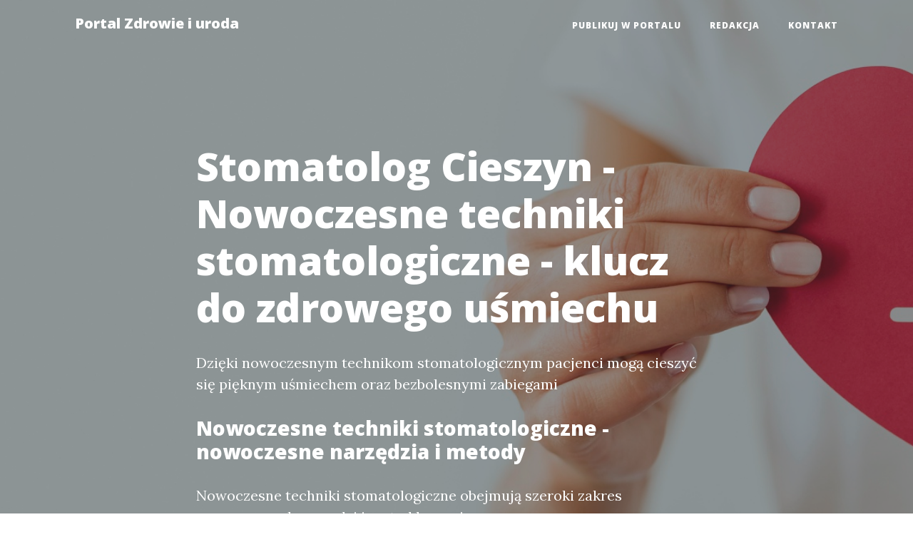

--- FILE ---
content_type: text/html; charset=UTF-8
request_url: https://zdrowy.net.pl/nowoczesne-techniki-stomatologiczne-klucz-do-zdrowego-usmiechu/
body_size: 5575
content:
<!doctype html>
<html lang="">
  <head>
    <base href="https://zdrowy.net.pl/">
    <meta charset="utf-8">
    <meta name="viewport" content="width=device-width, initial-scale=1, shrink-to-fit=no">
    <meta name="description" content="Nowoczesne techniki stomatologiczne - klucz do zdrowego uśmiechu czyli stomatolog cieszyn pacjenci mogą cieszyć się pięknym uśmiechem oraz bezbolesnymi zabiegami.

Nowoczesne techniki stomatologiczne - nowoczesne narzędzia i metody

Nowoczesne techniki stomatologiczne obejmują szeroki zakr">
    <meta name="keywords" content="">
    <title>Stomatolog Cieszyn - Nowoczesne techniki stomatologiczne - klucz do zdrowego uśmiechu</title>


    <!-- Bootstrap core CSS -->
    <link href="Public/Layouts/BS4/vendor/bootstrap/css/bootstrap.min.css" rel="stylesheet">

    <!-- Custom fonts for this template -->
    <link href="Public/Layouts/BS4/vendor/fontawesome-free/css/all.min.css" rel="stylesheet" type="text/css">
    <link href='https://fonts.googleapis.com/css?family=Lora:400,700,400italic,700italic' rel='stylesheet' type='text/css'>
    <link href='https://fonts.googleapis.com/css?family=Open+Sans:300italic,400italic,600italic,700italic,800italic,400,300,600,700,800' rel='stylesheet' type='text/css'>

    <!-- Custom styles for this template -->
    <link href="Public/Layouts/BS4/css/clean-blog.css" rel="stylesheet">
    <link rel="canonical" href="https://zdrowy.net.pl/nowoczesne-techniki-stomatologiczne-klucz-do-zdrowego-usmiechu/" />
  </head>
  <body>
    
    <!-- Navigation -->
    <nav class="navbar navbar-expand-lg navbar-light fixed-top" id="mainNav">
      <div class="container">
        <a class="navbar-brand" href="https://zdrowy.net.pl/" title="Stomatolog Cieszyn - Nowoczesne techniki stomatologiczne - klucz do zdrowego uśmiechu">
          Portal Zdrowie i uroda
        </a>
        <button class="navbar-toggler navbar-toggler-right" type="button" data-toggle="collapse" data-target="#navbarResponsive" aria-controls="navbarResponsive" aria-expanded="false" aria-label="Toggle navigation">
          Menu
          <i class="fas fa-bars"></i>
        </button>
        <div class="collapse navbar-collapse" id="navbarResponsive">
          <ul class="navbar-nav ml-auto">
            <ul class="nav navbar-nav"><li class=" nav-item"><a href="/publikujtu/">Publikuj w portalu</a><li class=" nav-item"><a href="/redakcja/">Redakcja</a><li class=" nav-item"><a href="/contact/">Kontakt</a></ul>
          </ul>
        </div>
      </div>
    </nav>
<!-- Page Header -->
  <header class="masthead" style="background-image: url('Public/Layouts/BS4/img/head/Zdrowieiuroda/front-view-woman-holding-paper-heart-with-heartbeat.jpg')">
    <div class="overlay"></div>
    <div class="container">
      <div class="row">
        <div class="col-lg-8 col-md-10 mx-auto">
          <div class="post-heading">
            <h1>Stomatolog Cieszyn - Nowoczesne techniki stomatologiczne - klucz do zdrowego uśmiechu</h1>
            <span class="meta"></span>
            <p class=""> Dzięki nowoczesnym technikom stomatologicznym pacjenci mogą cieszyć się pięknym uśmiechem oraz bezbolesnymi zabiegami</p>

<h3>Nowoczesne techniki stomatologiczne - nowoczesne narzędzia i metody</h3>

<p>Nowoczesne techniki stomatologiczne obejmują szeroki zakres nowoczesnych narzędzi i metod leczenia</p>
          </div>
        </div>
      </div>
    </div>
  </header>
<article>
    <div class="container">
      <div class="row">
        <div class="col-lg-8 col-md-10 mx-auto">
        <div class="col-md-12 py-4">

	 <a href="https://zdrowy.net.pl/odkryj-rewolucyjne-nowoczesne-techniki-stomatologiczne-ktore-zmienia-twoje-podejscie-do-zdrowia-jamy-ustnej/">stomatolog cieszyn</a> <br /><h3>Nowoczesne techniki stomatologiczne - klucz do zdrowego uśmiechu</h3>

<p>Dbanie o zdrowie jamy ustnej jest niezwykle ważne dla ogólnego stanu zdrowia człowieka. Dzięki nowoczesnym technikom stomatologicznym pacjenci mogą cieszyć się pięknym uśmiechem oraz bezbolesnymi zabiegami.</p>

<h3>Nowoczesne techniki stomatologiczne - nowoczesne narzędzia i metody</h3>

<p>Nowoczesne techniki stomatologiczne obejmują szeroki zakres nowoczesnych narzędzi i metod leczenia. Dzięki nim stomatolodzy mogą precyzyjnie diagnozować oraz skutecznie leczyć różne schorzenia jamy ustnej. Wśród najpopularniejszych nowoczesnych technik znajdują się m.in. laseroterapia, skaling ultradźwiękowy czy wybielanie zębów za pomocą lampy LED.</p>

<h3>Nowoczesne techniki stomatologiczne - korzyści dla pacjentów</h3>

<p>Dzięki nowoczesnym technikom stomatologicznym pacjenci mogą liczyć na szybsze i bardziej komfortowe zabiegi. Nowoczesne narzędzia pozwalają na precyzyjne działanie, co przekłada się na skuteczność leczenia oraz redukcję bólu i obrzęków po zabiegach. Ponadto, dzięki nowoczesnym technikom stomatologicznym pacjenci mogą cieszyć się pięknym i zdrowym uśmiechem przez wiele lat.</p><time datetime="20-01-2026">Data: 20-01-2026</time>
	<p>Informacje o powyższym tekście:</p>
	<p>Powyższy tekst jest fikcją listeracką.</p>
	<p>Powyższy tekst w całości lub w części mógł zostać stworzony z pomocą sztucznej inteligencji.</p>
	<p>Jeśli masz uwagi do powyższego tekstu to skontaktuj się z redakcją.</p>
	<p>Powyższy tekst może być artykułem sponsorowanym.</p>
</div>

        <hr>
      </div>
    </div>
  </div>
</article>

<footer class="container-fluid bg-dark">
  <div class="row">
    <div class="col-md-12">
      <a class="navbar-brand p-0 m-0 text-white text-center" href="https://zdrowy.net.pl/">
        Portal Zdrowie i uroda
      </a>
      <p><a href="https://zdrowy.net.pl/sitemap.xml">Mapa strony</a></p>
    </div>
    <div class="col-md-6">
      <h4 class="">Najnowsze wpisy</h4><nav class="nav flex-column small"><a href="checklist-dla-eksportera-wymagania-dotyczace-danych-o-opakowaniach-przy-wprowadzaniu-produktow-na-rynek-slowacki/" class="" >Checklist dla eksportera: wymagania dotyczące danych o opakowaniach przy wprowadzaniu produktów na rynek słowacki</a><a href="wspolpraca-transgraniczna-jak-slowacja-wspoldzieli-dane-o-odpadach-z-sasiadami/" class="" >Współpraca transgraniczna: jak Słowacja współdzieli dane o odpadach z sąsiadami</a><a href="transformacja-cyfrowa-ksiegowosci-w-chorwacji-rozwiazania-bdo-i-efakturowanie/" class="" >Transformacja cyfrowa księgowości w Chorwacji: rozwiązania BDO i e‑fakturowanie</a><a href="due-diligence-przy-kupnie-firmy-w-chorwacji-jak-dziala-bdo/" class="" >Due diligence przy kupnie firmy w Chorwacji — jak działa BDO</a><a href="ocena-cyklu-zycia-materialow-budowlanych-co-jest-naprawde-ekologiczne/" class="" >Ocena cyklu życia materiałów budowlanych: co jest naprawdę ekologiczne?</a><a href="porownanie-bloczki-betonowe-vs-materialy-naturalne-pod-katem-zdrowia/" class="" >Porównanie: bloczki betonowe vs. materiały naturalne pod kątem zdrowia</a><a href="jak-dbac-o-zdrowie-po-detoksie-alkoholowym-programy-rehabilitacyjne-w-warszawie/" class="" >Jak dbać o zdrowie po detoksie alkoholowym — programy rehabilitacyjne w Warszawie</a><a href="ile-kosztuje-detoks-alkoholowy-w-warszawie-cennik-i-porownanie-klinik/" class="" >Ile kosztuje detoks alkoholowy w Warszawie? Cennik i porównanie klinik</a><a href="nauka-o-zdrowiu-klucz-do-lepszego-zycia-i-dlugowiecznosci/" class="" >Nauka o zdrowiu: Klucz do lepszego życia i długowieczności</a><a href="nauka-o-odmladzaniu-co-mowia-badania-o-spowolnieniu-starzenia/" class="" >Nauka o odmładzaniu: co mówią badania o spowolnieniu starzenia</a><a href="meble-z-naturalnych-zdrowych-materialow-komfort-i-ekologia-w-twoim-wnetrzu/" class="" >Meble z naturalnych zdrowych materiałów – Komfort i Ekologia w Twoim Wnętrzu</a><a href="naturalne-tkaniny-obiciowe-len-welna-konopie-zalety-i-wady/" class="" >Naturalne tkaniny obiciowe: len, wełna, konopie — zalety i wady</a><a href="materace-piankowe-klucz-do-zdrowego-snu-i-komfortu-w-kazdej-sypialni/" class="" >Materace piankowe: Klucz do zdrowego snu i komfortu w każdej sypialni</a><a href="materace-piankowe-dla-alergikow-certyfikaty-i-materialy-bezpieczne/" class="" >Materace piankowe dla alergików: certyfikaty i materiały bezpieczne</a><a href="dbanie-o-zdrowie-nauczyciela-klucz-do-skutecznej-edukacji-i-lepszego-samopoczucia/" class="" >Dbanie o zdrowie nauczyciela: Klucz do skutecznej edukacji i lepszego samopoczucia</a><a href="problemy-zdrowotne-nauczycieli-pracujacych-z-najmlodszymi-alergie-i-infekcje/" class="" >Problemy zdrowotne nauczycieli pracujących z najmłodszymi: alergie i infekcje</a><a href="zdrowe-materialy-w-stylu-japandi-harmonijne-polaczenie-natury-i-minimalizmu-w-twoim-wnetrzu/" class="" >Zdrowe materiały w stylu japandi: Harmonijne połączenie natury i minimalizmu w Twoim wnętrzu</a><a href="meble-z-certyfikatem-fsc-i-e0-ekologiczne-wybory-dla-japandi/" class="" >Meble z certyfikatem FSC i E0 — ekologiczne wybory dla Japandi</a><a href="projektowanie-wnetrza-gabinetu-lekarskiego-kluczowe-aspekty-dla-komfortu-pacjentow-i-funkcjonalnosci/" class="" >Projektowanie wnętrza gabinetu lekarskiego: Kluczowe aspekty dla komfortu pacjentów i funkcjonalności</a><a href="projekt-wnetrza-gabinetu-lekarskiego-najlepsze-uklady-i-planowanie-przestrzeni/" class="" >Projekt wnętrza gabinetu lekarskiego — najlepsze układy i planowanie przestrzeni</a><a href="projektowanie-zdrowego-ogrodu-jak-stworzyc-przestrzen-sprzyjajaca-zdrowiu-i-dobremu-samopoczuciu/" class="" >Projektowanie zdrowego ogrodu: Jak stworzyć przestrzeń sprzyjającą zdrowiu i dobremu samopoczuciu</a><a href="jak-zadbac-o-zdrowa-glebe-testy-poprawki-i-naturalne-nawozy/" class="" >Jak zadbać o zdrową glebę: testy, poprawki i naturalne nawozy</a><a href="zdrowe-kwiaty-jak-zadbac-o-rosliny-ktore-poprawia-jakosc-powietrza-w-twoim-domu/" class="" >Zdrowe kwiaty: Jak zadbać o rośliny, które poprawią jakość powietrza w Twoim domu</a><a href="10-sposobow-na-przedluzenie-swiezosci-cietych-kwiatow/" class="" >10 sposobów na przedłużenie świeżości ciętych kwiatów</a><a href="suplementy-wspomagajace-nauke-dziecka-jak-wspierac-rozwoj-intelektualny-najmlodszych/" class="" >Suplementy wspomagające naukę dziecka: Jak wspierać rozwój intelektualny najmłodszych?</a><a href="suplementy-a-sen-ucznia-ktore-skladniki-pomagaja-lepiej-sie-wyspac/" class="" >Suplementy a sen ucznia: które składniki pomagają lepiej się wyspać?</a><a href="zdrowe-rosliny-domowe-jak-dbac-o-zielonych-przyjaciol-w-twoim-wnetrzu/" class="" >Zdrowe rośliny domowe: Jak dbać o zielonych przyjaciół w Twoim wnętrzu</a><a href="jak-zadbac-o-zdrowie-roslin-domowych-kompletna-instrukcja-podlewania-swiatla-i-nawozenia/" class="" >Jak zadbać o zdrowie roślin domowych: kompletna instrukcja podlewania, światła i nawożenia</a><a href="antybakteryjna-podloga-z-lastryko-nowoczesne-rozwiazanie-dla-zdrowego-i-stylowego-wnetrza/" class="" >Antybakteryjna podłoga z lastryko: Nowoczesne rozwiązanie dla zdrowego i stylowego wnętrza</a><a href="10-zalet-lastryko-antybakteryjnego-dlaczego-warto-wybrac-do-domu/" class="" >10 zalet lastryko antybakteryjnego — dlaczego warto wybrać do domu</a></nav>
    </div>
    <div class="col-md-6">
      <h4 class="">Polecane wpisy</h4><nav class="nav flex-column small"><a href="zdrowie-i-bhp-na-budowie-kluczowe-zasady-dla-zapewnienia-bezpieczenstwa-pracy/" class="" >Zdrowie i BHP na budowie: Kluczowe zasady dla zapewnienia bezpieczeństwa pracy</a><a href="ochrona-przed-pylem-azbestem-i-innymi-substancjami-niebezpiecznymi/" class="" >Ochrona przed pyłem, azbestem i innymi substancjami niebezpiecznymi</a><a href="nauka-weganskiego-gotowania-odkryj-smakowe-mozliwosci-roslinnej-kuchni/" class="" >Nauka wegańskiego gotowania: Odkryj smakowe możliwości roślinnej kuchni</a><a href="rozpocznij-swoja-przygode-nauka-weganskiego-gotowania-krok-po-kroku/" class="" >Rozpocznij swoją przygodę: Nauka wegańskiego gotowania krok po kroku</a><a href="dziecko-z-autyzmem-w-szkole-wspieranie-integracji-i-zrozumienia-w-edukacji/" class="" >Dziecko z autyzmem w szkole: Wspieranie integracji i zrozumienia w edukacji</a><a href="jak-wspierac-dziecko-z-autyzmem-w-szkole-praktyczne-porady-dla-rodzicow-i-nauczycieli/" class="" >Jak wspierać dziecko z autyzmem w szkole: Praktyczne porady dla rodziców i nauczycieli</a><a href="liscie-monstery-sekrety-piekna-i-pielegnacji-tropikalnego-symbolu-dekoracji-wnetrz/" class="" >Liście monstery: Sekrety piękna i pielęgnacji tropikalnego symbolu dekoracji wnętrz</a><a href="liscie-monstery-sekrety-piekna-i-pielegnacji-twojej-rosliny/" class="" >Liście Monstery: Sekrety Piękna i Pielęgnacji Twojej Rośliny</a><a href="okulista-gdansk-klucz-do-zdrowia-twoich-oczu-w-trojmiescie/" class="" >Okulista Gdańsk: Klucz do Zdrowia Twoich Oczu w Trójmieście</a><a href="okulista-gdansk-prywatnie-twoje-zdrowie-oczu-w-rekach-specjalistow/" class="" >Okulista Gdańsk Prywatnie: Twoje Zdrowie Oczu w Rękach Specjalistów</a><a href="dermokosmetyk-klucz-do-zdrowej-i-promiennej-cery/" class="" >Dermokosmetyk: Klucz do Zdrowej i Promiennej Cery</a><a href="dermo-kosmetyki-odkryj-sekret-zdrowej-i-pieknej-cery/" class="" >„Dermo Kosmetyki: Odkryj Sekret Zdrowej i Pięknej Cery!”</a><a href="sztuczne-rzesy-jak-dobrac-idealne-do-swojego-stylu/" class="" >Sztuczne rzęsy: Jak dobrać idealne do swojego stylu?</a><a href="rzesy-sztuczne-jak-dobor-i-pielegnacja-moga-zmienic-twoje-spojrzenie/" class="" >Rzęsy Sztuczne: Jak Dobór i Pielęgnacja Mogą Zmienić Twoje Spojrzenie!</a><a href="okulista-gdansk-jak-wybrac-najlepszego-specjaliste-dla-zdrowia-twoich-oczu/" class="" >Okulista Gdańsk: Jak Wybrać Najlepszego Specjalistę dla Zdrowia Twoich Oczu?</a><a href="okulista-sopot-twoj-idealny-partner-w-zdrowiu-oczu/" class="" >Okulista Sopot: Twój Idealny Partner w Zdrowiu Oczu!</a><a href="outsourcing-srodowiskowy-w-firmach-medycznych-klucz-do-zrownowazonego-rozwoju-i-efektywnosci/" class="" >Outsourcing środowiskowy w firmach medycznych: Klucz do Zrównoważonego Rozwoju i Efektywności</a><a href="outsourcing-srodowiskowy-w-firmach-medycznych-jak-optymalizacja-procesow-wplywa-na-efektywnosc-i-ekologie/" class="" >Outsourcing środowiskowy w firmach medycznych: Jak optymalizacja procesów wpływa na efektywność i ekologię</a><a href="obliczanie-sladu-weglowego-w-branzy-medycznej-kluczowe-wyzwania-i-rozwiazania-dla-zrownowazonej-przyszlosci/" class="" >Obliczanie śladu węglowego w branży medycznej: Kluczowe wyzwania i rozwiązania dla zrównoważonej przyszłości</a><a href="obliczanie-sladu-weglowego-w-branzy-medycznej-klucz-do-zrownowazonej-przyszlosci/" class="" >Obliczanie śladu węglowego w branży medycznej: Klucz do zrównoważonej przyszłości</a><a href="zadbaj-o-zdrowie-kluczowe-kroki-do-lepszego-samopoczucia-i-dlugowiecznosci-15/" class="" >Zadbaj o zdrowie: Kluczowe kroki do lepszego samopoczucia i długowieczności</a><a href="zadbaj-o-zdrowie-kluczowe-kroki-do-lepszego-samopoczucia-i-dlugowiecznosci-14/" class="" >Zadbaj o zdrowie: Kluczowe kroki do lepszego samopoczucia i długowieczności</a><a href="zadbaj-o-zdrowie-proste-kroki-ktore-odmienia-twoje-zycie/" class="" >Zadbaj o zdrowie: Proste kroki, które odmienią Twoje życie!</a><a href="zadbaj-o-zdrowie-10-krokow-do-lepszego-samopoczucia-i-energii-na-co-dzien/" class="" >Zadbaj o zdrowie: 10 kroków do lepszego samopoczucia i energii na co dzień!</a><a href="zadbaj-o-zdrowie-kluczowe-kroki-do-lepszego-samopoczucia-i-dlugowiecznosci-13/" class="" >Zadbaj o zdrowie: Kluczowe kroki do lepszego samopoczucia i długowieczności</a><a href="zadbaj-o-zdrowie-kluczowe-nawyki-ktore-zmienia-twoje-zycie/" class="" >Zadbaj o zdrowie: Kluczowe nawyki, które zmienią Twoje życie</a><a href="zadbaj-o-zdrowie-kluczowe-kroki-do-lepszego-samopoczucia-i-dlugowiecznosci-12/" class="" >Zadbaj o zdrowie: Kluczowe kroki do lepszego samopoczucia i długowieczności</a><a href="zadbaj-o-zdrowie-kluczowe-kroki-do-lepszego-samopoczucia-i-witalnosci-2/" class="" >Zadbaj o zdrowie: Kluczowe kroki do lepszego samopoczucia i witalności</a><a href="zadbaj-o-zdrowie-kluczowe-kroki-do-lepszego-samopoczucia-i-dlugowiecznosci-11/" class="" >Zadbaj o zdrowie: Kluczowe kroki do lepszego samopoczucia i długowieczności!</a><a href="zadbaj-o-zdrowie-kluczowe-kroki-ktore-poprawia-twoje-samopoczucie/" class="" >Zadbaj o zdrowie: Kluczowe kroki, które poprawią Twoje samopoczucie</a></nav>
    </div>
  </div>
  <div class="row">
    <div class="col-md-12">
      <p class="text-white text-center"> https://zdrowy.net.pl/</p>
    </div>
  </div>
</footer>
<!-- Bootstrap core JavaScript -->
  <script src="Public/Layouts/BS4/vendor/jquery/jquery.min.js"></script>
  <script src="Public/Layouts/BS4/vendor/bootstrap/js/bootstrap.bundle.min.js"></script>

  <!-- Custom scripts for this template -->
  <script src="Public/Layouts/BS4/js/clean-blog.min.js"></script>
  
<script defer src="https://static.cloudflareinsights.com/beacon.min.js/vcd15cbe7772f49c399c6a5babf22c1241717689176015" integrity="sha512-ZpsOmlRQV6y907TI0dKBHq9Md29nnaEIPlkf84rnaERnq6zvWvPUqr2ft8M1aS28oN72PdrCzSjY4U6VaAw1EQ==" data-cf-beacon='{"version":"2024.11.0","token":"98a3e50a4d0149f8b69d32864d6c5579","r":1,"server_timing":{"name":{"cfCacheStatus":true,"cfEdge":true,"cfExtPri":true,"cfL4":true,"cfOrigin":true,"cfSpeedBrain":true},"location_startswith":null}}' crossorigin="anonymous"></script>
</body>
</html>